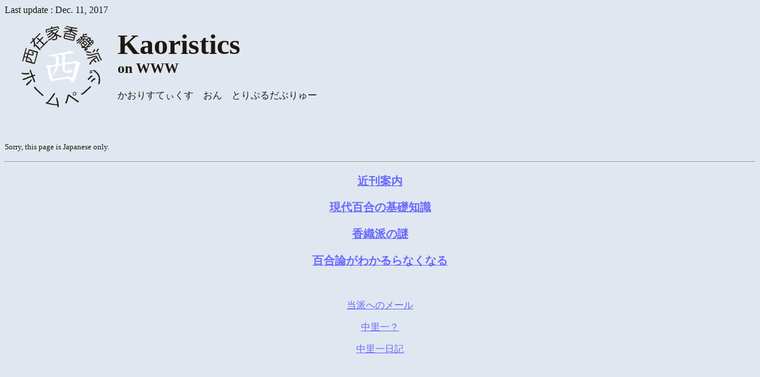

--- FILE ---
content_type: text/html; charset=utf-8
request_url: http://kaoriha.org/menu.html
body_size: 762
content:
<html>



<head>

<meta http-equiv="Content-Type"

content="text/html; charset=x-sjis">

<meta name="GENERATOR" content="Microsoft FrontPage Express 2.0">

<title>Kaoristics on WWW</title>

<script src="/ga.js"></script>

</head>



<body bgcolor="#E0E7F0" text="#1F180F" link="#6666FF"

vlink="#FF6666">



<p><font size="3">Last update : Dec. 11, 2017</font> </p>



<p><img src="mark_s_t.gif" align="left" hspace="20" width="150"

height="141"> </p>



<h1><font size="7">Kaoristics</font><br>

<font size="5">on WWW</font></h1>



<p>かおりすてぃくす　おん　とりぷるだぶりゅー</p>



<p><br>

</p>



<p><br>

  <font size="2">Sorry, this page is Japanese only.</font> </p>

<hr>



<h3 align="center"><a href="latest_item.html">近刊案内</a></h3>



<h3 align="center"><a href="kisotisiki.htm">現代百合の基礎知識</a></h3>



<h3 align="center"><a href="kaoriha.htm">香織派の謎</a></h3>



<h3 align="center"><a href="yuriron.htm">百合論がわか<strike>る</strike>らなくなる</a></h3>



<p align="center">　</p>



<p align="center"><a href="mailto:hajime@kaoriha.org">当派へのメール</a></p>



<p align="center"><a href="nakazato.htm">中里一？</a></p>



<p align="center"><a href="http://blog.kaoriha.org/">中里一日記</a></p>

</body>

</html>



--- FILE ---
content_type: application/javascript; charset=utf-8
request_url: http://kaoriha.org/ga.js
body_size: 436
content:
var _gaq = _gaq || [];
_gaq.push(['_setAccount', 'UA-34643252-1']);
_gaq.push(['_trackPageview']);

(function() {
	window.addEventListener ?
		window.addEventListener('scroll', testScroll, false) :
		window.attachEvent('onscroll', testScroll);

	var scrollCount = 0;
	function testScroll() {
		scrollCount ++;
		if (scrollCount == 2) {
			_gaq.push(['_trackEvent', 'window', 'scrolled']);
		}
	};

	var ga = document.createElement('script'); ga.type = 'text/javascript'; ga.async = true;
	ga.src = ('https:' == document.location.protocol ? 'https://ssl' : 'http://www') + '.google-analytics.com/ga.js';
	var s = document.getElementsByTagName('script')[0]; s.parentNode.insertBefore(ga, s);
})();
